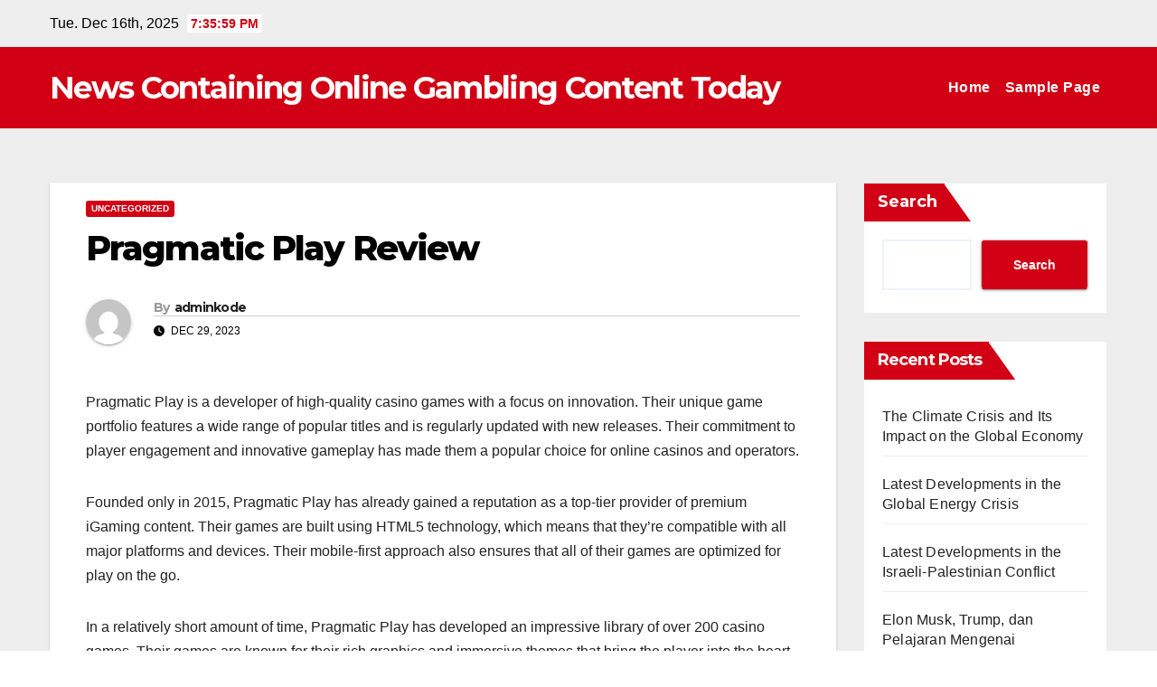

--- FILE ---
content_type: text/css
request_url: https://kodekodean.com/wp-content/themes/news-maz/style.css?ver=1.0
body_size: 2005
content:
/*
Theme Name: News Maz
Theme URI: https://themeansar.com/free-themes/news-maz/
Author: Themeansar
Author URI: https://themeansar.com
Description: News Maz is a fast, clean, modern-looking Best Responsive News Magazine WordPress theme. The theme is fully widgetized, so users can manage the content by using easy to use widgets. News Maz is suitable for dynamic news, newspapers, magazine, publishers, blogs, editors, online and gaming magazines, newsportals,personal blogs, newspaper, publishing or review siteand any creative website. News Maz is SEO friendly, WPML,Gutenberg, translation and RTL ready. Live preview : https://demo.themeansar.com/newsup and documentation at https://docs.themeansar.com/docs/newsup/
Version: 0.8
Requires PHP: 5.4
Tested up to: 6.1
License: GNU General Public License v3 or later
License URI: http://www.gnu.org/licenses/gpl-3.0.html
Template: newsup
Text Domain: newsmaz
Tags: blog, portfolio, news, grid-Layout, one-column, two-columns, three-columns, flexible-header, left-sidebar, right-sidebar, custom-background, custom-colors, custom-logo, custom-menu, featured-images, footer-widgets, full-width-template, post-formats, rtl-language-support, theme-options, sticky-post, threaded-comments, translation-ready, block-styles, wide-blocks

News Maz WordPress Theme is child theme of Newsup, Copyright 2022 Themeansar
News Maz is distributed under the terms of the GNU General Public License v3

News Maz is based on Underscores https://underscores.me/, (C) 2012-2017 Automattic, Inc.
Underscores is distributed under the terms of the GNU GPL v2 or later.
*/
span.time {
    margin-left: 5px;
    padding: 2px 4px;
    border-radius: 2px;
    font-size: 14px;
    font-weight: 600;
    line-height: 35px;
}
.mg-headwidget.center .heacent {
    margin-top: unset !important;
}
.mg-headwidget.center .logo-center, .mg-headwidget.center .navbar-header, .mg-headwidget.center .site-branding-text  {
    float: none;
    text-align: center;
}

.mg-headwidget.center .navbar-brand {
    float: none;
    display: inline-block;
    margin: 8px auto 0 auto;
    font-weight: bold;
}
.mg-headwidget.center .heacent {
    margin-top: 40px;
    color: #fff;
}
.navbar-wp .dropdown-menu.searchinner .btn {
    border: medium none;
    border-radius: 0 4px 4px 0;
    height: 40px;
    line-height: 25px;
    padding: 5px 15px;
}
.mg-search-box .dropdown-toggle::after {
	display: none;
}
.m-header {
	display: none;
}
.desk-header {
	display: flex;
}
.mobilehomebtn {
    width: 30px;
    text-align: center;
    line-height: 30px;
    height: 30px;
}
.mg-blog-post.md{
	width: 49.8%;
	float: left;
	height: 236px;
}
.mg-blog-post.md .bottom h4 {
    font-size: 26px;
}
.mg-no-list-area {
    padding: 15px 0 0 0;
}
.mg-no-list-area .mg-blog-post .mg-post-area img {
    border-radius: 3px;
    display: block;
    max-width: 148px;
    height: 100px;
    transition: all 0.3s ease-in-out 0s;
}
.mg-no-list-area .mg-blog-post .media-body {
    padding-left: 10px;
}
.mg-no-list-area .mg-blog-post .mg-post-area {
    position: relative;
    z-index: 0;
}
.mg-no-list-area .mg-blog-post .mg-post-area .count {
    position: absolute;
    bottom: 0;
    right: 5px;
    width: 30px;
    height: 30px;
    line-height: 25px;
    z-index: 1;
    text-align: center;
    border: 3px solid;
    border-radius: 8px;
}
.mg-no-list-area .mg-blog-post h3 {
    display: block;
    font-size: 14px;
    font-weight: 600;
    line-height: 22px;
    margin-bottom: 5px;
    margin-top: -5px;
    word-wrap: break-word;
    max-height: unset;
}
.mg-no-list-area .mg-blog-post h3 a{
    color: #000;
}
.mg-no-list-area .mg-blog-meta {
    display: none;
}

.mb1px {
	margin-bottom: 1px;
}
.trending-area .title {
	border-bottom: 2px solid #eee;
	width: 100%;
	display: flex;
    align-items: center;
    height: 41px;
}
.trending-area .title h4 {
	font-size: 18px;
	line-height: 1;
	margin: 0;
	padding: 0 10px;
	position: relative;
}
.trending-area .title h4::before {
    width: 100%;
    position: absolute;
    left: 0;
    bottom: -12px;
    height: 2px;
    content: "";
}
.trending-area .small-list-post img {
    border-radius: 50%;
}
.trending-area .img-small-post {
    position: relative;
}
.trending-area.mg-posts-sec-inner .small-list-post {
    counter-reset: tr_post;
}
.trending-area .img-small-post:before {
    counter-increment: tr_post;
  	content:  counter(tr_post);
    position: absolute;
    margin: 0 auto;
    transform: translateY(0);
    top: 0;
    right: 0;
    bottom: 0;
    left: 0;
    width: 100%;
    height: 100%;
    display: flex;
    justify-content: center;
    align-items: center;
    border-radius: 50%;
    font-size: 22px;
    font-weight: 600;
}
.trending-area.mg-posts-sec-inner .small-list-post li {
    margin-bottom: 6px;
}
.mg-posts-modul-6 .mg-sec-top-post .mg-blog-category {
    margin:0; 
}
.mg-posts-modul-6 .mg-sec-top-post{
    padding-top: 0 !important;
}
.pulse.animated .mg-blog-inner h4, .pulse.animated .mg-blog-inner h4 a{
    height: 53px;
}
@media screen and (max-width: 767px) and (min-width: 240px) {
.mg-headwidget .navbar-wp .navbar-nav > li> a {
    position: relative;
    border-bottom: 1px solid rgba(225,225,225,0.4);
}
}
@media (max-width: 991px) {
	.navbar-wp .navbar-nav > li> a i {
    	display: none;
	}	
}
@media (min-width: 1200px) {
    .mg-blog-post.md .bottom h4 {
        max-height: 65px;
        overflow: hidden;
    }
}
@media (max-width: 991.98px) {
    #menu-primary li.active.home {
        display: none;
    }
    .m-header {
        width: 100%;
        padding:8px 15px ;
        display: flex;
        justify-content: space-between;
    }
    .desk-header {
        display: none;
    }
}
@media (min-width: 1200px) {
  .container-fluid {
    max-width: 1200px;
    padding-left: 15px;
    padding-right: 15px;
  }
}

.mg-tpt-tag-area {
    border-bottom: none;
}
#content.home {
    padding-top: 30px;
    padding-bottom: 30px;
}

.post-items ul:not(.post-categories) li a,.post-items ol:not(.post-categories) li a, .post-items table a, strong a, blockquote a, code a, p a, span:not(.author-name):not(.comments-link):not(.posted-on):not(.post-list) a, .navigation.posts-navigation .nav-links a:hover,
.navigation.posts-navigation .nav-links a:hover, #cancel-comment-reply-link, .comment-reply-link {
    text-decoration: underline;
}

.small-list-post{width: 100%;}

.right-post .overlay{padding: 0;}
.mg-posts-sec-inner .small-list-post li {
    list-style: none;
    padding: 8px;
    margin-bottom: 20px;
    box-shadow: 0 1px 3px rgba(0,0,0,0.15);
}
.mg-posts-sec-inner .small-list-post li {
    display: flex;
    margin-bottom: 12px !important;
    display: block;
}

.mg-posts-sec-inner .img-small-post {
    height: 88px;
    width: 88px;
    float: left;
    margin-right: 15px;
}

.small-post .small-post-content {
    width: 100%;
}

.mg-posts-sec-inner .img-small-post {
    height: 150px;
    width: 40%;
    float: unset;
    margin-right: 15px;
}
.small-post .small-post-content {
    width: 60%;
}


.mg-no-list-area .mg-blog-post .media-body {
    padding: 6px;
    padding-top: 0px;
    height: 95px;
    overflow: hidden;
}
a.newsup-categories.category-color-1 {
    background: #d10014;
    color: #fff;
    display: inline-block;
    font-size: 10px;
    padding: 4px 6px;
    line-height: 10px;
    text-transform: uppercase;
    font-weight: 700;
    cursor: pointer;
    border-radius: 3px;
    margin-right: 5px;
}

.post_content a, .entry-content a, .comment a {
    text-decoration: underline;
}
/* ========== */
@media (min-width:767px ) and (max-width:991px ) {
    .mg-no-list-area .col-md-3{
        padding-left: 10px;
        padding-right: 10px;
    }
    .col-md-3 .wp-block-search .wp-block-search__label,.col-md-3 .mg-widget .wp-block-group h2 {
      font-size: 14px;
    }
    .mg-fea-area .mg-blog-post.lg{
        height: 400px;
    }
    .mg-no-list-area .mg-blog-post .mg-post-area img{
        height: 60px;
    }
    .mg-no-list-area .mg-blog-post .media-body {
        height: 70px;
    }
    .mg-main-nav .site-branding-text{
        padding-left: 15px;
        padding-top: 15px;
    }
    .navbar-wp .navbar-nav > li> a {
        padding: 10px 16px;
    }
    .mg-posts-modul-6 .mg-sec-top-post .title{
        max-height: 60px;
    }
}
@media (max-width:767px) {
    .mg-main-nav .container-fluid{
        display: flex;
        justify-content: center;
    }
    .mg-main-nav .site-branding-text{
        padding-top: 15px;
        text-align: center;
    }
    .mg-no-list-area .mg-blog-post{
        margin-bottom: 15px;
    }
    .mg-blog-post.lg {
        height: 350px;
    }
    .mg-posts-modul-6 .mg-sec-top-post .mg-blog-category {
        margin-top: 12px; 
    }
}